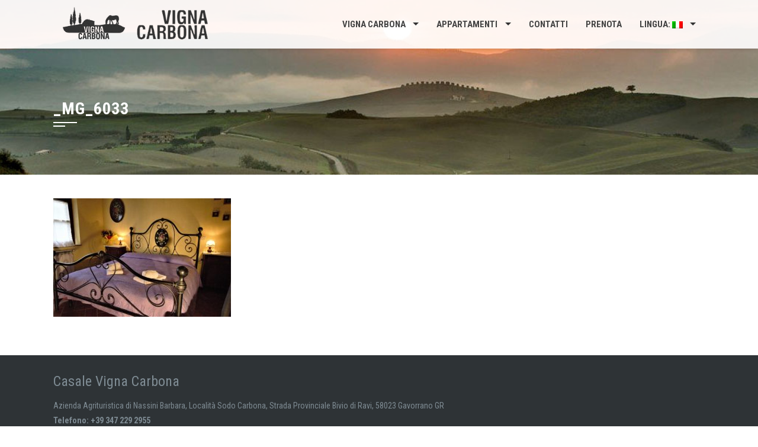

--- FILE ---
content_type: text/css
request_url: https://www.vignacarbona.com/wp-content/themes/square/style.css?ver=5.2.23
body_size: 10196
content:
/*
Theme Name: Square
Theme URI: https://hashthemes.com/wordpress-theme/square/
Author: HashThemes
Author URI: https://hashthemes.com
Description: Square is a flexible responsive multipurpose theme compatible with all browsers and devices, fully mobile friendly, loaded with lots of features. It is a minimal theme based on WordPress Customizer that allows you to customize with live preview. The theme can be used for business, corporate, digital agency, personal, portfolio, photography, parallax, blogs and magazines. Square is eCommerce (WooCommerce) Compatible, Polylang Compatible, WPML, RTL, Retina Ready, SEO Friendly and Support bbPress and BuddyPress. More over it is a complete theme. For demo https://demo.hashthemes.com/square
Version: 1.5.6
License: GNU General Public License v2 or later
License URI: http://www.gnu.org/licenses/gpl-2.0.html
Text Domain: square
Tags: one-column, two-columns, left-sidebar, right-sidebar, custom-background, custom-colors, custom-header, custom-menu, featured-images, footer-widgets, full-width-template, theme-options, threaded-comments, translation-ready, e-commerce, photography, portfolio, rtl-language-support

This theme, like WordPress, is licensed under the GPL.
*/

/*--------------------------------------------------------------
# Normalize
--------------------------------------------------------------*/
html {
	font-family: sans-serif;
	-webkit-text-size-adjust: 100%;
	-ms-text-size-adjust:     100%;
}

body {
	margin: 0;
}

article,
aside,
details,
figcaption,
figure,
footer,
header,
main,
menu,
nav,
section,
summary {
	display: block;
	margin: 0;
}

audio,
canvas,
progress,
video {
	display: inline-block;
	vertical-align: baseline;
}

audio:not([controls]) {
	display: none;
	height: 0;
}

[hidden],
template {
	display: none;
}

a {
	background-color: transparent;
}

a:active,
a:hover {
	outline: 0;
}

abbr[title] {
	border-bottom: 1px dotted;
}

b,
strong {
	font-weight: bold;
}

dfn {
	font-style: italic;
}

mark {
	background: #ff0;
	color: #000;
}

small {
	font-size: 80%;
}

sub,
sup {
	font-size: 75%;
	line-height: 0;
	position: relative;
	vertical-align: baseline;
}

sup {
	top: -0.5em;
}

sub {
	bottom: -0.25em;
}

img {
	border: 0;
}

svg:not(:root) {
	overflow: hidden;
}

figure {
	margin: 0;
}

hr {
	box-sizing: content-box;
	height: 0;
}

pre {
	overflow: auto;
}

code,
kbd,
pre,
samp {
	font-family: monospace, monospace;
	font-size: 1em;
}

button,
input,
optgroup,
select,
textarea {
	color: inherit;
	font: inherit;
	margin: 0;
}

button {
	overflow: visible;
}

button,
select {
	text-transform: none;
}

button,
html input[type="button"],
input[type="reset"],
input[type="submit"] {
	-webkit-appearance: button;
	cursor: pointer;
}

button[disabled],
html input[disabled] {
	cursor: default;
}

button::-moz-focus-inner,
input::-moz-focus-inner {
	border: 0;
	padding: 0;
}

input {
	line-height: normal;
}

input[type="checkbox"],
input[type="radio"] {
	box-sizing: border-box;
	padding: 0;
}

input[type="number"]::-webkit-inner-spin-button,
input[type="number"]::-webkit-outer-spin-button {
	height: auto;
}

input[type="search"]::-webkit-search-cancel-button,
input[type="search"]::-webkit-search-decoration {
	-webkit-appearance: none;
}

fieldset {
	border: 1px solid #CCC;
	margin: 0 0 20px;
	padding: 15px;
}

legend {
	border: 0;
	padding: 0;
}

textarea {
	overflow: auto;
}

optgroup {
	font-weight: bold;
}

table {
	border-collapse: collapse;
	border-spacing: 0;
}

td,
th {
	padding: 0;
}

/*--------------------------------------------------------------
# Typography
--------------------------------------------------------------*/
body,
button,
input,
select,
textarea {
	color: #404040;
	font-family: 'Open Sans', sans-serif;
	font-size: 14px;
	line-height: 1.8;
}

h1,
h2,
h3,
h4,
h5,
h6 {
	font-weight: 400;
	line-height: 1.2;
	font-family: 'Roboto Condensed', sans-serif;
	margin: 0;
}

h1{
	font-size: 28px;
	margin-bottom: 15px;
}

h2{
	font-size: 26px;
	margin-bottom: 15px;
}

h3{
	font-size: 24px;
	margin-bottom: 15px;
}

h4{
	font-size: 22px;
	margin-bottom: 10px;
}

h5{
	font-size: 20px;
	margin-bottom: 10px;
}

h6{
	font-size: 18px;
	margin-bottom: 10px;
}
p {
	margin:0 0 15px;
}

dfn,
cite,
em,
i {
	font-style: italic;
}

blockquote {
	margin: 0 15px;
}

address {
	margin: 0 0 15px;
}

pre {
	background: #eee;
	font-family: "Courier 10 Pitch", Courier, monospace;
	font-size: 15px;
	font-size: 0.9375rem;
	line-height: 1.6;
	margin-bottom: 1.6em;
	max-width: 100%;
	overflow: auto;
	padding: 1.6em;
}

code,
kbd,
tt,
var {
	font-family: Monaco, Consolas, "Andale Mono", "DejaVu Sans Mono", monospace;
	font-size: 15px;
	font-size: 0.9375rem;
}

abbr,
acronym {
	border-bottom: 1px dotted #666;
	cursor: help;
}

mark,
ins {
	background: #fff9c0;
	text-decoration: none;
}

big {
	font-size: 125%;
}

/*--------------------------------------------------------------
# Elements
--------------------------------------------------------------*/
html {
	box-sizing: border-box;
}

*,
*:before,
*:after { /* Inherit box-sizing to make it easier to change the property for components that leverage other behavior; see http://css-tricks.com/inheriting-box-sizing-probably-slightly-better-best-practice/ */
	box-sizing: inherit;
}

body {
	background: #fff; /* Fallback for when there is no custom background color defined. */
}

blockquote:before,
blockquote:after,
q:before,
q:after {
	content: "";
}

blockquote,
q {
	quotes: "" "";
}

hr {
	background-color: #ccc;
	border: 0;
	height: 1px;
	margin-bottom: 15px;
}

ul,
ol {
	margin: 0 0 15px 20px;
	padding: 0;
}

ul {
	list-style: disc;
}

ol {
	list-style: decimal;
}

li > ul,
li > ol {
	margin-bottom: 0;
	margin-left: 15px;
}

dt {
	font-weight: bold;
}

dd {
	margin: 0 15px 15px;
}

img {
	height: auto; /* Make sure images are scaled correctly. */
	max-width: 100%; /* Adhere to container width. */
	vertical-align: middle;
}

table {
	margin: 0 0 15px;
	width: 100%;
}

/*--------------------------------------------------------------
# Forms
--------------------------------------------------------------*/
button,
input[type="button"],
input[type="reset"],
input[type="submit"] {
	background: #5bc2ce;
	padding: 0 30px;
	color: #FFF;
	border: 0;
	line-height: 46px;
	height: 46px;
}

button:hover,
input[type="button"]:hover,
input[type="reset"]:hover,
input[type="submit"]:hover {
}

button:focus,
input[type="button"]:focus,
input[type="reset"]:focus,
input[type="submit"]:focus,
button:active,
input[type="button"]:active,
input[type="reset"]:active,
input[type="submit"]:active {
	outline: 0;
}

input[type="text"],
input[type="email"],
input[type="url"],
input[type="password"],
input[type="search"],
input[type="number"],
input[type="tel"],
input[type="range"],
input[type="date"],
input[type="month"],
input[type="week"],
input[type="time"],
input[type="datetime"],
input[type="datetime-local"],
input[type="color"],
textarea{
	color: #404040;
	border: 1px solid #DDD;
	transition:all 0.3s ease-in-out;
	-moz-transition:all 0.3s ease-in-out;
	-webkit-transition:all 0.3s ease-in-out;
	height: 46px;
	width: 100%;
}

select {
	border: 1px solid #DDD;
	padding: 8px 40px 8px 8px;
	height: 36px;
	background-color: transparent;
	line-height: 100%;
	outline: 0;
	background-image: url("images/arrow.png");
	background-position: right center;
	background-repeat: no-repeat;
	position: relative;
	cursor: pointer;
	-webkit-appearance: none;
	-moz-appearance: none;
}

input[type="text"]:focus,
input[type="email"]:focus,
input[type="url"]:focus,
input[type="password"]:focus,
input[type="search"]:focus,
input[type="number"]:focus,
input[type="tel"]:focus,
input[type="range"]:focus,
input[type="date"]:focus,
input[type="month"]:focus,
input[type="week"]:focus,
input[type="time"]:focus,
input[type="datetime"]:focus,
input[type="datetime-local"]:focus,
input[type="color"]:focus,
textarea:focus,
select:focus {
	outline: 0;
	border: 1px solid #CCC;
}

input[type="text"],
input[type="email"],
input[type="url"],
input[type="password"],
input[type="search"],
input[type="number"],
input[type="tel"],
input[type="range"],
input[type="date"],
input[type="month"],
input[type="week"],
input[type="time"],
input[type="datetime"],
input[type="datetime-local"],
input[type="color"] {
	padding: 8px;
}

textarea {
	padding: 8px;
	width: 100%;
	min-height: 100px;
}

input[type="search"] {
	width: auto;
}

/*--------------------------------------------------------------
## Links
--------------------------------------------------------------*/
a {
	color: #222;
	text-decoration: none;
}

a:visited {

}

a:hover,
a:focus,
a:active {
	color: #5bc2ce;
}

a:focus {
	outline: 0;
}

a:hover,
a:active {
	outline: 0;
}

.single-entry-content a{
	color: #5bc2ce;
	transition: all 0.3s ease;
	-moz-transition: all 0.3s ease;
	-webkit-transition: all 0.3s ease;
}

.single-entry-content a:hover{
	text-decoration: underline;
}

/*--------------------------------------------------------------
# Accessibility
--------------------------------------------------------------*/
/* Text meant only for screen readers. */
.screen-reader-text {
	clip: rect(1px, 1px, 1px, 1px);
	position: absolute !important;
	height: 1px;
	width: 1px;
	overflow: hidden;
}

.screen-reader-text:focus {
	background-color: #f1f1f1;
	border-radius: 3px;
	box-shadow: 0 0 2px 2px rgba(0, 0, 0, 0.6);
	clip: auto !important;
	color: #21759b;
	display: block;
	font-size: 14px;
	font-size: 0.875rem;
	font-weight: bold;
	height: auto;
	left: 5px;
	line-height: normal;
	padding: 15px 23px 14px;
	text-decoration: none;
	top: 5px;
	width: auto;
	z-index: 100000; /* Above WP toolbar. */
}

/*--------------------------------------------------------------
# Alignments
--------------------------------------------------------------*/
.alignleft {
	display: inline;
	float: left;
	margin-right: 1.5em;
}

.alignright {
	display: inline;
	float: right;
	margin-left: 1.5em;
}

.aligncenter {
	clear: both;
	display: block;
	margin-left: auto;
	margin-right: auto;
}

/*--------------------------------------------------------------
# Clearings
--------------------------------------------------------------*/
.sq-clearfix:before,
.sq-clearfix:after,
.entry-content:before,
.entry-content:after,
.comment-content:before,
.comment-content:after,
.site-header:before,
.site-header:after,
.site-content:before,
.site-content:after,
.site-footer:before,
.site-footer:after,
.nav-links:before,
.nav-links:after {
	content: "";
	display: table;
}

.sq-clearfix:after,
.entry-content:after,
.comment-content:after,
.site-header:after,
.site-content:after,
.site-footer:after,
.nav-links:after {
	clear: both;
}

/*--------------------------------------------------------------
# Widgets
--------------------------------------------------------------*/
.widget {
	margin: 0 0 30px;
}

.widget ul{
	list-style: none;
	margin: 0;
	padding: 0;
}

.widget ul ul{
	margin-left: 10px;
}

.widget a{
	text-decoration: none;
	color: #444;
}

#sq-colophon .widget:last-child{
	margin: 0;
}

/* Make sure select elements fit in widgets. */
.widget select {
	max-width: 100%;
}

/* Search widget. */
.widget_search .search-submit {
	display: none;
}

/* Contact Info Widget */
.sq-contact-info ul li{
	padding-left: 30px;
}

.sq-contact-info ul li .fa{
	margin-left: -30px;
	float: left;
	margin-top: 6px;
}

.sq-contact-info p{
	margin: 0;
}

/* Personal Info Widget */
.sq-personal-info .sq-pi-image{
	margin-bottom: 20px;
	text-align: center;
}

.sq-personal-info .sq-pi-image img{
	border-radius: 50%;
	max-width: 150px;
}

.sq-personal-info .sq-pi-name{
	margin-bottom: 15px;
	font-size: 1.4em;
	text-align: center;
}

.sq-personal-info .sq-pi-intro{
	text-align: center;
}

/* Latest Post */
.sq-latest-posts li{
	padding: 12px 0 !important;
	font-size: 14px;
	line-height: 1.5;
}

.sq-latest-posts .sq-lp-title{
	margin-bottom: 0;
}

.sq-lp-image {
    float: left;
    width: 30%
}

.sq-lp-image+.sq-lp-content {
    width: 70%;
    float: right;
    padding-left: 20px
}

.sq-lp-title a {
    color: inherit
}

.sq-lp-excerpt {
    margin-top: 10px
}

/*--------------------------------------------------------------
## Posts and pages
--------------------------------------------------------------*/
.sticky {
	display: block;
}

.sq-hentry {
	margin: 0 0 50px;
}

.byline,
.updated:not(.published) {
	display: none;
}

.single .byline,
.group-blog .byline {
	display: inline;
}

.single-entry-content{
	font-size: 16px;
	line-height: 1.8;
}

.page-links {
	clear: both;
	margin: 0 0 15px;
}

#primary{
	width: 69%;
	float: left;
}

#secondary{
	width: 28%;
	float: right;
}

.sq_no_sidebar #primary{
	width: auto;
	float: none;
}

.sq_no_sidebar_condensed #primary{
	width: 76%;
	float: none;
	margin: 0 auto;
}

.sq_left_sidebar #primary{
	float: right;
}

.sq_left_sidebar #secondary{
	float: left;
}

.entry-figure{
	background: #F6F6F6;
	text-align: center;
	margin-bottom: 15px;
	min-height: 100px;
}

.sq-post-wrapper{
	width: 90%;
	margin: -100px auto 0;
	background: #FFF;
	position: relative;
	padding: 20px;
}

.entry-header{
	text-align: center;
	margin-bottom: 15px;
}

.entry-header .entry-title{
	font-weight: 500;
	letter-spacing: 1px;
	margin-bottom: 10px;
}

.entry-header .entry-title a{
	text-decoration: none;
	color: #444;
}

.entry-meta,
.entry-footer{
	font-size: 13px;
	color: #666;
	font-style: italic;
}

.entry-footer{
	margin-top: 25px;
	text-align: center;
}

.single-entry-content + .entry-footer{
	text-align: left;
}

.entry-meta span,
.entry-footer span{
	margin-right: 10px;
}

.entry-meta span .fa,
.entry-footer span .fa{
	margin-right: 5px;
}

.entry-meta a,
.entry-footer a{
	text-decoration: none;
}

.single .entry-meta{
	margin-bottom: 20px;
}

.entry-readmore{
	margin-top: 25px;
	text-align: right;
}

.entry-readmore a .fa{
	margin-left: 10px;
}

.square-share-buttons{
	text-align: center;
	margin-top: 25px;
}

.square-share-buttons a{
	display: inline-block;
	height: 36px;
	width: 36px;
	text-align: center;
	line-height: 36px;
	border-radius: 50%;
	margin: 0 3px;
	border: 1px solid #666;
	font-size: 16px;
	font-family: Arial;
	color: #666;
}

.square-share-buttons a:hover{
	background: #5bc2ce;
	color: #FFF;
	border: 1px solid #5bc2ce;
}

/*--------------------------------------------------------------
## Asides
--------------------------------------------------------------*/

.widget-area .widget-title{
	font-weight: 400;
	position: relative;
	margin-bottom: 25px;
	letter-spacing: 1px;
	text-transform: uppercase;
	font-size: 20px;
}

.widget-area .widget-title:before{
	content: "";
	position: absolute;
	left: 0;
	top: 100%;
	margin-top: 8px;
	height: 1px;
	width: 40px;
	background: #5bc2ce;
}

.widget-area .widget-title:after{
	content: "";
	position: absolute;
	left: 0;
	top: 100%;
	margin-top: 12px;
	height: 1px;
	width: 20px;
	background: #5bc2ce;
}

.widget-area ul{
	list-style: none;
	padding: 0;
	margin: 0;
}

.widget-area ul ul{
	border-top: 1px solid #F6F6F6;
	margin-top: 5px;
}

.widget-area ul ul li{
	padding-left: 10px;
}

.widget-area ul ul li:last-child{
	border-bottom: 0;
	padding-bottom: 0;
}

.widget-area li{
	padding: 6px 0;
	border-bottom: 1px solid #F6F6F6;
}

.widget-area a{
	text-decoration: none;
	color: #404040;
}

.widget-area a:hover{
	color: #5bc2ce;
}

.widget-area .widget{
	margin-bottom: 50px;
}

/*--------------------------------------------------------------
## Comments
--------------------------------------------------------------*/
.comment-content a {
	word-wrap: break-word;
}

.bypostauthor {
	display: block;
}

.author-email-url{
	margin-left: -2%;
}

.comment-form-author,
.comment-form-email,
.comment-form-url{
	float: left;
	margin-left: 2%;
	width: 31.33333%;
}

.author-email-url input{
	width: 100%;
}

.comment-form .form-submit{
	margin-bottom: 0
}

#comments{
	border: 1px solid #EEE;
	padding: 30px;
	margin-bottom: 25px;
}

h3#reply-title,
h3.comments-title{
	position: relative;
	padding-bottom: 10px;
	font-size: 18px;
	text-transform: uppercase;
	font-weight: 400;
	margin-bottom: 15px;
}

h3#reply-title:after,
h3.comments-title:after{
    content: "";
    position: absolute;
    left: 0;
    top: 100%;
    width: 30px;
    background: #5bc2ce;
    height: 2px;
}

.logged-in-as,
.comment-notes{
	font-size: 13px;
}

#comments ul{
	list-style: none;
	margin: 0;
	padding: 0;
}

#comments li.comment{
	margin: 0 0 20px;
}

#comments li.comment .children{
	display: block;
    margin: 20px 0 0 30px;
    padding: 0px;
    list-style: none;
}

article.comment-body {
    background: #fff;
    margin: 0px;
    padding: 15px;
    position: relative;
    border: 1px solid #EEE;
}

.comment-list a{
	color: #404040;
}

.comment-list a:hover{
	color: #5bc2ce !important;
}

.comment-list .comment-respond{
	margin-top: 20px;
	border: 1px solid #EEE;
	padding: 20px;
}

.comment-list .vcard img {
	border-radius: 50%;
	margin-right: 10px;
}

.comment-list .vcard .fn{
	font-weight: normal;
	font-size: 16px;
	font-family: 'Roboto Condensed', sans-serif;
}

.comment-list .edit-link{
	position: absolute;
	right: 0;
	top: 0;
}

.comment-list .edit-link a{
	font-size: 13px;
	display: inline-block;
	padding: 10px;
}

.comment-list .comment-meta {
	margin-bottom: 15px;
} 

.comment-list .comment-metadata {
	border-top: 1px solid #EEE;
	padding-top: 10px;
	font-size: 13px;
	font-family: 'Roboto Condensed', sans-serif;
}

.comment-list .comment-metadata a {
	float: left;
}

.comment-list .comment-metadata .reply {
	float: right;
}

#cancel-comment-reply-link {
	float: right;
}

.comment-navigation .nav-previous a,
.comment-navigation .nav-next a{
	background: #5bc2ce;
	color: #FFF;
	display: inline-block;
	padding: 0 10px;
	font-size: 12px;
	line-height: 22px;
	position: relative;
}

.comment-navigation .nav-next a{
	margin-right: 13px;
}

.comment-navigation .nav-next a:after{
	content: "";
	position: absolute;
	border-left: 11px solid #5bc2ce;
	border-top: 11px solid transparent;
	border-bottom: 11px solid transparent;
	top: 0;
	right: -11px;
}

.comment-navigation .nav-previous a{
	margin-left: 11px;
}

.comment-navigation .nav-previous a:after{
	content: "";
	position: absolute;
	border-right: 11px solid #5bc2ce;
	border-top: 11px solid transparent;
	border-bottom: 11px solid transparent;
	top: 0;
	left: -11px;
}

/*--------------------------------------------------------------
# Media
--------------------------------------------------------------*/
.page-content .wp-smiley,
.entry-content .wp-smiley,
.comment-content .wp-smiley {
	border: none;
	margin-bottom: 0;
	margin-top: 0;
	padding: 0;
}

/* Make sure embeds and iframes fit their containers. */
embed,
iframe,
object {
	max-width: 100%;
}

/*--------------------------------------------------------------
## Captions
--------------------------------------------------------------*/
.wp-caption {
	margin-bottom: 15px;
	max-width: 100%;
}

.wp-caption img[class*="wp-image-"] {
	display: block;
	margin-left: auto;
	margin-right: auto;
}

.wp-caption .wp-caption-text {
	margin: 0.8075em 0;
}

.wp-caption-text {
	text-align: center;
}

/*--------------------------------------------------------------
## Galleries
--------------------------------------------------------------*/
.gallery {
	margin-bottom: 15px;
}

.gallery-item {
	display: inline-block;
	text-align: center;
	vertical-align: top;
	width: 100%;
}

.gallery-columns-2 .gallery-item {
	max-width: 50%;
}

.gallery-columns-3 .gallery-item {
	max-width: 33.33%;
}

.gallery-columns-4 .gallery-item {
	max-width: 25%;
}

.gallery-columns-5 .gallery-item {
	max-width: 20%;
}

.gallery-columns-6 .gallery-item {
	max-width: 16.66%;
}

.gallery-columns-7 .gallery-item {
	max-width: 14.28%;
}

.gallery-columns-8 .gallery-item {
	max-width: 12.5%;
}

.gallery-columns-9 .gallery-item {
	max-width: 11.11%;
}

.gallery-caption {
	display: block;
}

/*--------------------------------------------------------------
## General
--------------------------------------------------------------*/
.sq-container{
	width: 1100px;
	margin: 0 auto;
}

#sq-page{
	
}

.sq-site-content{
	position: relative;
	z-index: 99;
}

.sq-section-title{
	text-transform: uppercase;
	font-weight: 600;
	position: relative;
	margin-bottom: 36px;
}

.sq-section-title:after{
	content: "";
	position: absolute;
	height: 2px;
	width: 25px;
	background: #5bc2ce;
	top: 100%;
	left: 0;
	margin-top:10px;
}

/*--------------------------------------------------------------
## Header
--------------------------------------------------------------*/
#sq-masthead{
	background: rgba(30, 36, 42, 0.4); 
	position: fixed;
	left: 0;
	right: 0;
	z-index: 999;
	font-family: "Roboto Condensed", sans-serif;
	height: 82px;
	transition: all 0.6s ease-in-out;
	-moz-transition: all 0.6s ease;
	-webkit-transition: all 0.6s ease;
	box-shadow: 0 0px 8px rgba(0,0,0,0.2);
}

#sq-masthead.disable-sticky{
	position: absolute;
}

#sq-masthead.sq-white{
	background: rgba(255, 255, 255, 0.9); 
}

#sq-masthead.sq-scrolled{
	background: rgba(30, 36, 42, 0.8); 
}

#sq-masthead.sq-white.sq-scrolled{
	background: rgba(255, 255, 255, 1);  
}

#sq-site-branding{
	float: left;
	width: 30%;
	padding: 10px 0;
}

#sq-site-branding img{
	max-height: 62px;
}

.sq-main-header{
	background-color: #CCC;
	background-repeat: no-repeat;
	background-position: top center; 
	padding: 167px 0 95px;
	margin-bottom: 40px;
	background-size: cover;
}

.sq-main-title{
	margin: 0;
	font-family: 'Roboto Condensed', sans-serif;
	letter-spacing: 1px;
	font-weight: 600;
	text-transform: uppercase;
	color: #FFF;
	position: relative;
}

.sq-main-title:after{
	content: "";
	position: absolute;
	left: 0;
	top: 100%;
	margin-top: 6px;
	width: 40px;
	height: 2px;
	background: #FFF;
}

.sq-main-title:before{
	content: "";
	position: absolute;
	left: 0;
	top: 100%;
	margin-top: 12px;
	width: 20px;
	height: 2px;
	background: #FFF;
}

.sq-site-title{
	font-family: 'Roboto Condensed', sans-serif;
	font-weight: bold;
	margin: 8px 0 5px;
	letter-spacing: 1px;
	text-transform: uppercase;
	font-size: 28px;
	line-height: 1;
}

.sq-site-title a{
	text-decoration: none;
	color: #FFF;
}

.sq-white .sq-site-title a{
	color: #555;
}

.sq-site-description{
	color: #EEE;
	margin: 0;
	font-size: 13px;
	font-style: italic;
	line-height: 1;
}

.sq-white .sq-site-description{
	color: #555;
}

.taxonomy-description{
	color: #FFF;
	margin-top: 30px;
}

.taxonomy-description p:last-child{
	margin-bottom: 0;
}
/*--------------------------------------------------------------
## Menus
--------------------------------------------------------------*/
#sq-site-navigation{
	float: right;
	width: 70%;
}

.sq-main-navigation .sq-menu{
	float: right;
}

.sq-main-navigation ul {
	list-style: none;
	margin: 0;
	padding-left: 0;
}

.sq-main-navigation li {
	float: left;
	position: relative;
	line-height: 82px;
}

.sq-main-navigation a {
	display: block;
	text-decoration: none;
	color: #FFF;
	padding: 0 15px;
	text-transform: uppercase;
	font-size: 15px;
	font-weight: 600;
	position: relative;
}

.sq-main-navigation a:hover{
	color: #FFF;
}

.sq-white .sq-main-navigation a{
	color: #444
}

.sq-white .sq-main-navigation a:hover{
	color: #444
}

.sq-main-navigation ul ul {
	display: none;
	position: absolute;
	left: 0;
	top: 100% ;
	background: #F6F6F6;
	min-width: 200px;
	box-shadow: 0 2px 6px rgba(0,0,0,0.2);
	z-index: 9999;
}

.sq-main-navigation ul ul ul {
	left: 100%;
	top: 0;
}

.sq-main-navigation ul ul a {
	text-transform: none;
	font-weight: 400;
	color: #444;
	padding: 8px 20px;
	font-size: 14px;
	line-height: 1.5;
}

.sq-main-navigation ul ul li {
	float: none;
	border-bottom: 1px solid #F0F0F0;
}

.sq-main-navigation ul ul li:last-child{
	border-bottom: 0;
}

.sq-main-navigation li:hover > a{

}

.sq-main-navigation ul li:hover > ul {
	display: block;
}

.sq-main-navigation .current_page_item > a,
.sq-main-navigation .current-menu-item > a,
.sq-main-navigation .current_page_ancestor > a {

}

.sq-menu > ul > li:hover > a:before,
.sq-menu > ul > li.current_page_item > a:before,
.sq-menu > ul > li.current-menu-item > a:before{
    position: absolute;
    top: 24px;
    content: '';
    width: 15px;
    height: 2px;
    display: block;
    background: #ffffff;
}

.sq-white .sq-menu > ul > li:hover > a:before,
.sq-white .sq-menu > ul > li.current_page_item > a:before,
.sq-white .sq-menu > ul > li.current-menu-item > a:before{
	background: #444;
}

.sq-main-navigation ul ul li:hover > a{
	background: #5bc2ce;
	color: #FFF !important;
}

.site-main .comment-navigation,
.site-main .posts-navigation,
.site-main .post-navigation {
	margin: 0 0 15px;
	overflow: hidden;
}

.comment-navigation .nav-previous,
.posts-navigation .nav-previous,
.post-navigation .nav-previous {
	float: left;
	width: 50%;
}

.comment-navigation .nav-next,
.posts-navigation .nav-next,
.post-navigation .nav-next {
	float: right;
	text-align: right;
	width: 50%;
}

/*--------------------------------------------------------------
## Home Slider
--------------------------------------------------------------*/
#sq-home-slider-section{
	position: relative;
}

.sq-slide{
	position: relative;
}

.sq-slide .sq-container{
	position: absolute;
	top: 50%;
	left: 50%;
	transform: translate(-50%, -50%);
}

.sq-slide-caption{
	width: 650px;
	background: rgba(0,0,0,0.2);
	padding: 40px;
    border-left: 3px solid #5BC2CE;
    border-right: 3px solid #5BC2CE;
    margin: 0 auto;
}

.sq-slide-cap-title{
	text-align: center;
	font-size: 42px;
	color: #FFF;
	font-weight: 700;
	margin-bottom: 10px;
	line-height: 1.2;
	font-family: 'Roboto Condensed', sans-serif;
	letter-spacing: 1px;
	text-transform: uppercase;
}

.sq-slide-cap-desc{
	text-align: center;
	font-size: 22px;
	color: #F6F6F6;
	font-weight: 500;
	font-family: 'Roboto Condensed', sans-serif;
	font-weight: 300;
	padding: 0 5%;
}

#sq-home-slider-section .bx-wrapper .bx-controls-direction a{
	margin-top: 0;
	background: #5bc2ce;
	top: auto;
	bottom: 25px;
	height: 40px;
	width: 40px;
	text-indent: 0;
}

#sq-home-slider-section .bx-wrapper .bx-controls-direction a:hover{
	background: #4EA3AD
}

#sq-home-slider-section .bx-wrapper .bx-controls-direction a .fa{
	font-size: 24px;
	line-height: 40px;
	width: 40px;
	text-align: center;
	color: #FFF;
}

#sq-home-slider-section .bx-wrapper .bx-prev{
	left: 50%;
	margin-left: -42px;
}

#sq-home-slider-section .bx-wrapper .bx-next{
	right: 50%;
	margin-right: -42px;
}

.sq-banner-shadow{
	position: absolute;
	top:100%;
	left: 0;
	right:0;
}

#sq-home-slider-section img{
	margin: 0 auto;
	display: block;
	width: 100%;
}

/*--------------------------------------------------------------
## Featured Post
--------------------------------------------------------------*/
#sq-featured-post-section{
	margin-bottom: 80px;
}
.sq-featured-post-wrap{
	display: table;
	width: 100%;
	table-layout: fixed;
	background: #f7f8f9;
}
.sq-featured-post{
	display: table-cell;
	width: 100%;
	padding:60px 40px;
	background: url('images/featured-bg.png') repeat-y right top;
	position: relative;
}
.sq-featured-post .sq-featured-icon{
	font-size: 38px;
	margin-bottom: 10px;
}
.sq-featured-post h4{
	position: relative;
	margin-bottom: 30px;
}
.sq-featured-post h4:after{
	content: "";
	position: absolute;
	height: 2px;
	width: 25px;
	background: #5bc2ce;
	top: 100%;
	left: 0;
	margin-top:10px;
}

.sq-featured-readmore{
	position: absolute;
	right: 5px;
	bottom: 5px;
	height: 40px;
	width: 40px;
	line-height: 40px;
	text-align: center;
	font-size: 26px;
	color: #333;
	opacity: 0;
	transition: all 0.3s ease-in-out;
	-moz-transition: all 0.3s ease-in-out;
	-webkit-transition: all 0.3s ease-in-out;
}
.sq-featured-post:hover .sq-featured-readmore{
	opacity: 1;	
}
.sq-featured-post .sq-featured-readmore:hover{
	color: #5bc2ce;
}
/*--------------------------------------------------------------
## About Us
--------------------------------------------------------------*/
#sq-about-us-section{
	margin-bottom: 80px;
}
.sq-about-sec{
	width: 60%;
	float: left;
}

.sq-about-sec.sq-about-fullwidth{
	width: auto;
	float: none;
}

.sq-image-stack{
	width: 35%;
	float: right;
}

.sq-elasticstack {
	position: relative;
	padding: 0;
	width: 100%;
	height: 420px;
	list-style: none;
	-webkit-perspective: 1000px;
	-webkit-perspective-origin: 50%-50%;
	perspective: 1000px;
	perspective-origin: 50% -50%;
	margin: 30px auto 0;
	float: right;
}

.no-js .sq-elasticstack {
	max-width: 1090px;
	width: 100%;
	height: auto;
	text-align: center;
}

.sq-elasticstack li {
	position: absolute;
	z-index: 1;
	opacity: 0;
	cursor: pointer;
	-webkit-transform: translate3d(0,0,-180px);
	transform: translate3d(0,0,-180px);
	-webkit-transform-style: preserve-3d;
	transform-style: preserve-3d;
}

.no-js .sq-elasticstack li {
	position: relative;
	display: inline-block;
	opacity: 1;
	margin: 10px;
	cursor: default;
	-webkit-transform: translate3d(0,0,0);
	transform: translate3d(0,0,0);
}

.sq-elasticstack li img {
	display: block;
}

.sq-elasticstack li.animate {
	-webkit-transition: all 0.3s ease-out;
	transition: all 0.3s ease-out;
}

.sq-elasticstack li.move-back {
	-webkit-transition-timing-function: cubic-bezier(0.175, 0.885, 0.470, 1); /* older webkit */
	-webkit-transition-timing-function: cubic-bezier(0.175, 0.885, 0.470, 1.515);
	transition-timing-function: cubic-bezier(0.175, 0.885, 0.470, 1.515);
}
/*--------------------------------------------------------------
## Tab
--------------------------------------------------------------*/
#sq-tab-section{
	background: #F6F6F6;
	padding: 80px 0;
}

.sq-tab{
	padding: 0;
	margin: 0;
	width: 25%;
	float: left;
	padding-right: 30px;
	border-right: 1px solid #EEE;
	list-style: none;
}

.sq-tab li{
	font-size: 20px;
	font-family: 'Roboto Condensed', sans-serif;
	text-transform: uppercase;
	padding-left: 40px;
	line-height: 1.2;
	position: relative;
}

.sq-tab li.sq-active:after{
	content: "";
	position: absolute;
	right:0;
	height: 100%;
	width: 5px;
	background: #5bc2ce;
	top: 0;
	margin-right: -33px;
}

.sq-tab li a{
	text-decoration: none;
	color: #444;
	display: block;
	padding: 15px 0;
}

.sq-tab li .fa{
	float: left;
	margin-left: -40px;
	line-height: 1.2;
}

.sq-tab li.sq-active .fa{
	color: #5bc2ce;
}

.sq-tab-content{
	width: 75%;
	float: right;
	padding-left: 80px;
	overflow: hidden;
}

.sq-tab-pane{
	display: none;
}

/*--------------------------------------------------------------
## Footer
--------------------------------------------------------------*/
#sq-colophon{
	font-family: "Roboto Condensed", sans-serif;
	font-size: 14px;
	color: #7e8b93;
	background: #2e3336;
}

.sq-site-footer ul{
	list-style: none;
	padding: 0;
	margin: 0;
}

.sq-site-footer ul li{
	margin-bottom: 10px;
}

.sq-site-footer ul ul{
	margin-left: 10px;
}

.sq-site-footer a{
	color: #7e8b93;
	text-decoration: none;
}

#sq-colophon h5.widget-title{
	letter-spacing: 1px;
	text-transform: uppercase;
	color: #d5dfe5;
	font-weight: 600;
	position: relative;
	margin-bottom: 30px;
}

#sq-colophon h5.widget-title:after{
    content: "";
    position: absolute;
    height: 2px;
    width: 25px;
    background: #5bc2ce;
    top: 100%;
    left: 0;
    margin-top: 10px;
}

#sq-top-footer{
	padding: 50px 0 0;
}

#sq-top-footer .sq-container{
	border-bottom:1px solid #393f42;
	padding-bottom: 30px;
}

.sq-top-footer{
	margin-left: -3%;
}

.sq-footer{
	float: left;
	width: 22%;
	margin-left: 3%;
}

#sq-middle-footer .sq-container{
	border-bottom:1px solid #393f42;
	padding-top: 30px;
	padding-bottom: 30px;
}

#sq-middle-footer .widget,
#sq-middle-footer p:last-child{
	margin-bottom: 0;
}

#sq-bottom-footer{
	padding: 25px 0;
	line-height: 1.2;
}

.sq-site-info{
	float: left;
}

#sq-bottom-footer .sq-site-info a{
	text-decoration: underline;
}

.sq-site-social{
	float: right;
}

.sq-site-social a{
	padding:0 4px;
	font-size: 16px;
	font-family: Arial;
	transition: all 0.3s ease-in-out;
	-moz-transition: all 0.3s ease-in-out;
	-webkit-transition: all 0.3s ease-in-out;
}

.sq-site-social a:hover{
	color: #F6F6F6;
}

/*--------------------------------------------------------------
## Logo Section
--------------------------------------------------------------*/
#sq-logo-section{
	padding: 80px 0;
}

#sq-logo-section .owl-carousel .owl-item{
	padding: 0 20px;
}

.sq-toggle-nav{
	display: none;
	position: absolute;
	top: 20px;
	right: 20px;
	height: 40px;
	width: 40px;
	cursor: pointer;
}

.sq-toggle-nav span{
	position: relative;
	display: block;
	width: 40px;
	height: 3px;
	background: #FFF;
	margin-top: 19px;
	border-radius: 3px;
}

.sq-toggle-nav span:after,
.sq-toggle-nav span:before{
	content: "";
	position: absolute;
	left: 0;
	height: 3px;
	width: 100%;
	background: #FFF;
	border-radius: 3px;
}

.sq-toggle-nav span:after{
	top: -12px;
}

.sq-toggle-nav span:before{
	bottom: -12px;
}

.sq-white .sq-toggle-nav span,
.sq-white .sq-toggle-nav span:after,
.sq-white .sq-toggle-nav span:before{
	background: #333;
}

/*--------------------------------------------------------------
## Superfish Menu
--------------------------------------------------------------*/
.sf-arrows .sf-with-ul {
	padding-right: 2.5em;
}

.sf-arrows .sf-with-ul:after {
	content: '';
	position: absolute;
	top: 50%;
	right: 1em;
	margin-top: -3px;
	height: 0;
	width: 0;
	border: 5px solid transparent;
	border-top-color: #FFF; 
}

.sq-white .sf-arrows .sf-with-ul:after{
	border-top-color: #333; 
}

.sf-arrows ul .sf-with-ul:after {
	margin-top: -5px;
	margin-right: -3px;
	border-top-color: transparent !important;
	border-left-color: #333; 
}

.sf-arrows ul li:hover > .sf-with-ul:after {
	border-left-color: white;
}

/*--------------------------------------------------------------
## Pagination CSS
--------------------------------------------------------------*/
.pagination{
	text-align: center;
	margin-bottom: 50px;
	font-family: 'Roboto Condensed', sans-serif;
	text-transform: uppercase;
}

.pagination span,
.pagination a{
	padding: 8px 10px;
	border-bottom: 2px solid #555;
	margin: 0 6px;
	font-size: 18px;
	font-weight: bold;
	color: #555;
}

.pagination a:hover,
.pagination span{
	color: #5bc2ce;
	border-bottom: 2px solid #5bc2ce;
}

/*--------------------------------------------------------------
## Woocommerce CSS
--------------------------------------------------------------*/
.term-description {
    color: #FFF;
    margin-top: 30px;
}

.term-description p:last-child {
    margin-bottom: 0;
}

.woocommerce .woocommerce-result-count{
	padding: 10px 0;
}

.woocommerce .woocommerce-breadcrumb{
	margin-bottom: 20px;
    border-bottom: 1px solid #EEE;
    padding-bottom: 15px;
}

.woocommerce .woocommerce-breadcrumb a:hover{
	color: #5bc2ce;
}

.woocommerce nav.woocommerce-pagination{
	text-align: center;
	margin-bottom: 30px;
	font-family: 'Roboto Condensed', sans-serif;
}

.woocommerce nav.woocommerce-pagination ul{
	border: 0;
	margin: 0;
	padding: 0;
}

.woocommerce nav.woocommerce-pagination ul li{
	border: 0;
	float: none;
	margin: 0 4px;
	line-height: 1.5;
}

.woocommerce nav.woocommerce-pagination ul li a, 
.woocommerce nav.woocommerce-pagination ul li span{
	padding: 8px 10px;
	border-bottom: 2px solid #555;
	font-size: 18px;
	font-weight: bold;
	color: #555;

}

.woocommerce nav.woocommerce-pagination ul li a:focus, 
.woocommerce nav.woocommerce-pagination ul li a:hover, 
.woocommerce nav.woocommerce-pagination ul li span.current{
	color: #5bc2ce;
	border-bottom: 2px solid #5bc2ce;
	background: none;
}

.woocommerce nav.woocommerce-pagination ul li a.prev,
.woocommerce nav.woocommerce-pagination ul li a.next{
	border: 0;
}

.sq-woo-thumb-wrap{
	position: relative;
}

.woocommerce ul.products li.product a.sq-thumb-link{
	display: block;
}

.woocommerce ul.products li.product a img{
	margin-bottom: 0
}

.woocommerce ul.products li.product .button.add_to_cart_button,
.woocommerce a.added_to_cart{
	position: absolute;
	right: 10px;
	bottom: 10px;
	background: #5bc2ce;
	color: #FFF;
	border-radius: 0;
	margin: 0;
	text-transform: uppercase;
	font-weight: 400;
	font-size: 13px;
	opacity: 0;
	visibility: hidden;
	transition: all 0.3s ease-in-out;
	-moz-transition: all 0.3s ease-in-out;
	-webkit-transition: all 0.3s ease-in-out;
	height: auto;
	padding: 8px 10px;
	line-height: 1;
}

.woocommerce ul.products li.product .button.add_to_cart_button.loading{
	padding-right: 34px;
}

.woocommerce ul.products li.product:hover .button.add_to_cart_button{
	opacity: 1;
	visibility: visible;
}

.woocommerce ul.products li.product:hover .button.add_to_cart_button.added{
	opacity: 0;
	visibility: hidden;
}

.woocommerce a.added_to_cart{
	opacity: 1;
	visibility: visible;
}

.sq-woo-title-price{
	padding: 15px;
	border-bottom: 2px solid #5bc2ce;
	border-top: 2px solid #5bc2ce;
}

.woocommerce ul.products li.product .woocommerce-loop-category__title, 
.woocommerce ul.products li.product .woocommerce-loop-product__title, 
.woocommerce ul.products li.product h3{
	font-size: 16px;
	padding: 0;
	margin: 0 0 6px;
	font-weight: 400;
	text-transform: uppercase;
	border: 0;
}

.woocommerce ul.products li.product .woocommerce-loop-category__title a, 
.woocommerce ul.products li.product .woocommerce-loop-product__title a, 
.woocommerce ul.products li.product h3 a{
	color: #333;
}

.woocommerce ul.products li.product .woocommerce-loop-category__title a:hover, 
.woocommerce ul.products li.product .woocommerce-loop-product__title a:hover, 
.woocommerce ul.products li.product h3 a:hover{
	color: #5bc2ce;
}

.woocommerce div.product div.images .flex-control-thumbs{
	margin: 5px -5px 0;
}

.woocommerce div.product div.images .flex-control-thumbs li{
	padding: 5px;
}

.woocommerce ul.products li.product .price{
	color: #5bc2ce;
	font-size: 15px;
	float: left;
	margin: 0;
	font-weight: 400;
}

.woocommerce ul.products li.product .price del{
	float: right;
	font-weight: 400;
	opacity: 1;
}

.woocommerce ul.products li.product .price ins{
	font-weight: 400;
	margin-right: 10px
}

.woocommerce span.onsale{
	background: #DD1F26;
	min-height: 0;
	min-width: 0;
	border-radius: 0;
	line-height: 1.5;
	font-size: 12px;
	text-transform: uppercase;
	padding: 2px 6px;
	font-weight: 400;
	right: 5px;
	top: -6px;
	left: 10px;
	right: auto;
}
.woocommerce ul.products li.product .onsale{
	right: 10px;
	left: auto;
}

.woocommerce .woocommerce-product-rating .star-rating{
	font-size: 20px;
	color: #FFD700;
	margin: 3px 15px 0 0;
}

.woocommerce div.product p.price, 
.woocommerce div.product span.price{
	color: #5bc2ce;
	font-size: 28px;
	font-family: 'Roboto Condensed', sans-serif;
}

.woocommerce div.product p.price ins, 
.woocommerce div.product span.price ins{
	float: left;
	margin-right: 15px;
	font-weight: 400;
}

.woocommerce div.product p.price del, 
.woocommerce div.product span.price del{
	opacity: 1;
}

.woocommerce .quantity .qty{
	width: 65px
}

.woocommerce #respond input#submit.alt, 
.woocommerce a.button.alt, 
.woocommerce button.button.alt, 
.woocommerce input.button.alt{
	background: #5bc2ce;
	padding: 8px 20px;
	border-radius: 0;
	font-weight: 400;
	text-transform: uppercase;
	height: 46px;
}

.woocommerce #respond input#submit.alt:hover, 
.woocommerce a.button.alt:hover, 
.woocommerce button.button.alt:hover, 
.woocommerce input.button.alt:hover{
	background: #4EA3AD;
}

.woocommerce div.product form.cart .variations label{
	font-weight: 400;
}

.woocommerce div.product form.cart .variations td.label{
	padding-top: 6px;
}

.woocommerce div.product form.cart .reset_variations{
	font-size: 13px;
	text-transform: uppercase;
}

.woocommerce #respond input#submit.alt.disabled, 
.woocommerce #respond input#submit.alt.disabled:hover, 
.woocommerce #respond input#submit.alt:disabled, 
.woocommerce #respond input#submit.alt:disabled:hover, 
.woocommerce #respond input#submit.alt:disabled[disabled], 
.woocommerce #respond input#submit.alt:disabled[disabled]:hover, 
.woocommerce a.button.alt.disabled, .woocommerce a.button.alt.disabled:hover, 
.woocommerce a.button.alt:disabled, .woocommerce a.button.alt:disabled:hover, 
.woocommerce a.button.alt:disabled[disabled], 
.woocommerce a.button.alt:disabled[disabled]:hover, 
.woocommerce button.button.alt.disabled, 
.woocommerce button.button.alt.disabled:hover, 
.woocommerce button.button.alt:disabled, 
.woocommerce button.button.alt:disabled:hover, 
.woocommerce button.button.alt:disabled[disabled], 
.woocommerce button.button.alt:disabled[disabled]:hover, 
.woocommerce input.button.alt.disabled, 
.woocommerce input.button.alt.disabled:hover, 
.woocommerce input.button.alt:disabled, 
.woocommerce input.button.alt:disabled:hover, 
.woocommerce input.button.alt:disabled[disabled], 
.woocommerce input.button.alt:disabled[disabled]:hover{
	background: #5bc2ce
}

.woocommerce #respond input#submit, 
.woocommerce a.button, 
.woocommerce button.button, 
.woocommerce input.button{
	background: #5bc2ce;
	border-radius: 0;
	font-weight: 400;
	text-transform: uppercase;
	font-weight: 400;
	color: #FFF !important;
	font-size: 14px;
}

.woocommerce #respond input#submit:hover, 
.woocommerce a.button:hover, .woocommerce button.button:hover, 
.woocommerce input.button:hover{
	background: #4EA3AD;
	color: #FFF;
}

.woocommerce .woocommerce-error .button, 
.woocommerce .woocommerce-info .button, 
.woocommerce .woocommerce-message .button,
.woocommerce #review_form #respond .form-submit input{
	height: auto;
	font-size: 13px;
}

.woocommerce .woocommerce-message {
    border-top-color: transparent;
}

.woocommerce .woocommerce-message:before {
    color: #5bc2ce
}

.woocommerce .woocommerce-info {
    border-top-color: transparent;
}

.woocommerce .woocommerce-info:before {
    color: #5bc2ce
}

.woocommerce .woocommerce-error {
    border: 1px solid #DD1F26;
}

.woocommerce .woocommerce-error:before {
    color: #DD1F26
}

.woocommerce div.product .woocommerce-tabs ul.tabs:before,
.woocommerce div.product .woocommerce-tabs ul.tabs li:before{
	display: none;
}

.woocommerce div.product .woocommerce-tabs ul.tabs li:after{
	box-shadow: none;
	border: 0;
}

.woocommerce div.product .woocommerce-tabs ul.tabs{
	border-bottom: 2px solid #EEE;
	padding: 0;
	overflow: visible;
}

.woocommerce div.product .woocommerce-tabs ul.tabs li,
.woocommerce div.product .woocommerce-tabs ul.tabs li.active{
	border: 0;
	background: transparent;
	margin: 0 20px 0 0;
	border-radius: 0;
	padding: 0;
}

.woocommerce div.product .woocommerce-tabs ul.tabs li.active:after{
	content: "";
	height: 4px;
	width: 100%;
	background: #5bc2ce;
	top: 100%;
	left: 0;
	right: 0;
	margin-top: -1px;
	border-radius: 0;
}

.woocommerce div.product .woocommerce-tabs ul.tabs li a{
	font-weight: 600;
	font-size: 16px;
	text-transform: uppercase;
	padding: 10px 0;
}

.woocommerce #reviews #comments{
	border: 0;
	padding: 0
}

.woocommerce #reviews #comments ol.commentlist li .comment-text{
	border-radius: 0;
	padding: 15px;
}

.woocommerce .star-rating span:before{
	color: #FFD74F;
}

.woocommerce #reviews h3:after{
	display: none;
}

#reviews #review_form form{
	background: #F6F6F6;
	padding: 20px;
}

.woocommerce #review_form #respond p.comment-form-rating{
	font-size: 20px;
}

.woocommerce #review_form #respond .comment-form-author-email{
	margin-left: -2%;
}

.woocommerce #review_form #respond .comment-form-author, 
.woocommerce #review_form #respond .comment-form-email{
	width: 48%;
	margin-left: 2%;
}

.woocommerce #reviews #comments ol.commentlist li .comment-text p.meta{
	font-size: 15px;
}

.woocommerce #reviews #comments ol.commentlist li .comment-text p.meta strong{
	font-weight: 400;
	color: #000;
}

.woocommerce .related.products h2,
.woocommerce .upsells.products h2{
	border-bottom: 2px solid #F6F6F6;
	padding-bottom: 15px;
	line-height: 1;
	font-weight: 400;
    font-size: 22px;
    text-transform: uppercase;
}

.woocommerce table.shop_table{
	border-radius: 0;
}

.woocommerce table.shop_table thead{
	background: #5bc2ce;
	color: #FFF;
}

.woocommerce table.shop_table td{
	padding: 10px 12px;
}

.woocommerce table.shop_table th{
	font-weight: 400;
	text-transform: uppercase;
	padding: 15px 10px;
}

.woocommerce #content table.cart td.actions .input-text, 
.woocommerce table.cart td.actions .input-text, 
.woocommerce-page #content table.cart td.actions .input-text, 
.woocommerce-page table.cart td.actions .input-text{
	width: 140px;
}

.woocommerce-cart table.cart td.actions .coupon .input-text{
	line-height: 36px;
}

.woocommerce-cart table.cart img{
	width: 72px;
	border: 1px solid #EEE;
}

.woocommerce table.shop_table tbody th, 
.woocommerce table.shop_table tfoot td, 
.woocommerce table.shop_table tfoot th{
	font-weight: 400
}

.woocommerce-cart .cart-collaterals .cart_totals table td, 
.woocommerce-cart .cart-collaterals .cart_totals table th{
	vertical-align: middle;
}

.woocommerce-cart .wc-proceed-to-checkout .checkout-button{
	padding: 20px 10px !important;
	height: auto !important;
}

.woocommerce form.checkout_coupon, 
.woocommerce form.login, 
.woocommerce form.register{
	border: 1px solid #DDD;
	border-radius: 0;
}

.woocommerce form.checkout_coupon p{
	margin-bottom: 0
}

.woocommerce .widget_shopping_cart .cart_list li, 
.woocommerce.widget_shopping_cart .cart_list li{
	padding-top: 4px;
}

.woocommerce ul.cart_list li a, 
.woocommerce ul.product_list_widget li a{
	font-weight: 400;
}

.woocommerce .widget_shopping_cart .cart_list li a.remove, 
.woocommerce.widget_shopping_cart .cart_list li a.remove{
	top: 10px;
}

.woocommerce .widget_layered_nav ul li{
	padding: 6px 0;
}

.woocommerce .widget_recent_reviews .reviewer{
	font-size: 13px;
	color: #999;
}

.woocommerce .widget_price_filter .price_slider_wrapper .ui-widget-content{
	background: #4EA3AD;
}

.woocommerce .widget_price_filter .ui-slider .ui-slider-range,
.woocommerce .widget_price_filter .ui-slider .ui-slider-handle{
	background: #5bc2ce;
	border-radius: 2px;
}

.select2-container .select2-choice{
	border-radius: 0;
	border: 1px solid #DDD;
	height: 36px;
}

.select2-drop.select2-drop-above.select2-drop-active{
	border-top: 1px solid #DDD;
	border-radius: 0
}

.select2-drop,
.select2-drop-active{
	border-color: #DDD
}

.woocommerce div.product form.cart .variations select{
	margin-bottom: 10px;
}

.woocommerce-MyAccount-navigation ul{
	list-style: none;
	margin: 0;
	padding: 0;
}

.woocommerce-MyAccount-navigation ul li{
	margin-bottom: 6px;
}

.woocommerce-MyAccount-navigation ul li a{
	background: #5bc2ce;
	color: #FFF;
	padding: 10px 15px;
	display: block;
}

.woocommerce-MyAccount-navigation ul li a:hover{
	background: #333;
	text-decoration: none;
}

.select2-container--default .select2-selection--single,
.select2-container--default .select2-search--dropdown .select2-search__field{
	border-radius: 0;
	border: 1px solid #EEE;
}

.select2-container--default .select2-selection--single .select2-selection__rendered{
	line-height: 46px;
}

.select2-container .select2-selection--single,
.select2-container--default .select2-selection--single .select2-selection__arrow{
	height: 46px;
}

.select2-dropdown{
	border-color: #EEE;
}

.select2-container--default .select2-selection--single .select2-selection__rendered,
.select2-container--default .select2-results__option--highlighted[aria-selected], 
.select2-container--default .select2-results__option--highlighted[data-selected]{
	outline: 0;
}

/*--------------------------------------------------------------
## Sticky Footer CSS
--------------------------------------------------------------*/
html, body {
	height: 100%;
}

#sq-page{
	display: table; 
	width: 100%; 
	height: 100%;
}

#sq-colophon{
     display: table-row;
     height: 1px;
}

#sq-content{
     height: auto;
}

/*--------------------------------------------------------------
## Responsive CSS
--------------------------------------------------------------*/

@media screen and (max-width: 1120px){
	.sq-container{
		width: 100%;
		padding: 0 10px;
	}

	#sq-page{
		display: block;
	}

	#sq-colophon{
	    display: block;
	    height: auto;
	}

	#sq-content{
	    height: auto;
	}

}

@media screen and (max-width: 900px){
	.sq-toggle-nav{
		display: block;
	}

	#sq-site-navigation{
		display: none;
		position: absolute;
		top: 100%;
		background: #FFF;
		left: 0;
		right: 0;
		float: none;
		width: auto;
		border-top: 2px solid #5bc2ce;
		border-bottom: 1px solid #5bc2ce;
	}

	.sq-main-navigation a{
		color: #444;
	}

	.sq-main-navigation .sq-menu{
		float: none;
		text-align: center;
	}

	.sq-main-navigation li{
		float: none;
		display: inline-block;
	}

	.sq-main-navigation ul ul li{
		display: block;
	}

	.sq-menu > ul > li:hover > a:before, 
	.sq-menu > ul > li.current_page_item > a:before, 
	.sq-menu > ul > li.current-menu-item > a:before{
		display: none;
	}

	.sf-arrows .sf-with-ul:after{
		border-top-color: #333;
	}

	#sq-site-branding{
		width: 80%;
		width: calc(100% - 60px);
		float: none;
	}

	#sq-home-slider-section img{
		height: 500px;
		object-fit: cover;
		object-position: center;
	}

	.sq-slide-caption{
		padding: 20px;
		width: 60%;
	}

	.sq-slide-cap-title{
		font-size: 32px;
	}

	.sq-slide-cap-desc{
		font-size: 18px;
	}

	.sq-elasticstack{
		height: 320px;
	}
}

@media screen and (max-width: 768px){
	#sq-masthead{
		position: relative !important;
		background: rgb(30, 36, 42) !important;
	}

	#sq-masthead.sq-white{
		background: #FFF !important;
	}

	.sq-main-navigation li{
		display: block;
		line-height: 1.5;
	}

	.sf-arrows .sf-with-ul{
		padding-right: 0;
	}

	.sq-menu > ul > li > a{
		padding: 10px 0;
		border-bottom: 1px solid #F6F6F6;
	}

	.sq-main-navigation ul ul{
		position: static;
		width: 100%;
		box-shadow: none;
	}

	#sq-home-slider-section .bx-wrapper .bx-controls-direction a{
		display: none;
	}

	#sq-home-slider-section img{
		height: 450px;
	}

	.sq-featured-post-wrap,
	.sq-featured-post{
		display: block;	
		background: none;
	}

	.sq-featured-post{
		background: #f7f8f9;
		border-bottom: 2px solid #5bc2ce;
		margin-bottom: 20px;
	}

	.sq-featured-post:last-child{
		margin-bottom: 0
	}

	.sq-about-sec,
	.sq-image-stack,
	.sq-tab,
	.sq-tab-content{
		width: auto;
		float: none;
	}

	.sq-about-sec{
		margin-bottom: 40px;
	}

	.sq-image-stack{
		max-width: 400px;
		margin: 0 auto;
	}

	.sq-tab{
		margin-bottom: 25px;
		padding: 0;
		border: 0;
	}

	.sq-tab li{
		background: #FFF;
		margin-bottom: 10px;
		padding-left: 50px;
		border-bottom: 2px solid transparent;
	}

	.sq-tab li .fa{
		margin-left: -30px;
	}

	.sq-tab li.sq-active:after{
		display: none;
	}

	.sq-tab li.sq-active{
		border-bottom: 2px solid #5bc2ce;
	}

	.sq-tab-content{
		padding: 0;
	}

	.sq-footer{
		width: 47%;
	}

	.sq-footer:nth-child(3){
		clear: both;
	}

	.sq-footer:nth-child(3),
	.sq-footer:nth-child(4){
		margin-top: 25px;
	}

	.sq-elasticstack{
		height: 420px;
	}

	#primary{
		width: auto !important;
		float: none !important;
		margin-bottom: 25px;
	}

	#secondary{
		width: auto;
		float: none !important;
	}

	.sq-main-header{
		padding: 52px 0 60px;
	}

	.woocommerce ul.products li.product, 
	.woocommerce-page ul.products li.product, 
	.woocommerce-page[class*=columns-] ul.products li.product, 
	.woocommerce[class*=columns-] ul.products li.product{
		width: 48%;
		margin-right: 0;
	}
}

@media screen and (max-width: 580px){
	#sq-home-slider-section img{
		height: 400px;
	}

	.sq-slide-caption{
		padding: 10px;
		width: 80%;
	}

	.sq-slide-cap-title{
		font-size: 26px;
	}

	.sq-slide-cap-desc{
		font-size: 14px;
	}

	.sq-post-wrapper{
		width: 98%;
	}

	#comments{
		padding: 15px;
	}

	.woocommerce .woocommerce-result-count, 
	.woocommerce-page .woocommerce-result-count{
		float: none;
		margin-bottom: 15px;
	}

	.woocommerce .woocommerce-ordering, 
	.woocommerce-page .woocommerce-ordering{
		float: none;
		margin-bottom: 25px;
	}
}

@media screen and (max-width: 480px){
	.sq-top-footer{
		margin: 0;
	}

	.sq-footer{
		width: auto;
		float: none;
		margin: 0 0 20px !important;
	}

	.sq-footer:last-child{
		margin: 0 !important;
	}

	#sq-bottom-footer{
		text-align: center;
	}

	.sq-site-info{
		float: none;
	}

	.sq-site-social{
		float: none;
		margin-top: 15px;
	}

	.sq-slide-cap-title{
		font-size: 20px;
	}

	.sq-slide-cap-desc{
		font-size: 14px;
	}

	#comments{
		padding: 10px;
	}

	.author-email-url{
		margin-left: 0
	}

	.comment-form-author, 
	.comment-form-email, 
	.comment-form-url{
		width: auto;
		margin-left: 0;
		float: none;
	}

	.woocommerce ul.products li.product, 
	.woocommerce-page ul.products li.product, 
	.woocommerce-page[class*=columns-] ul.products li.product, 
	.woocommerce[class*=columns-] ul.products li.product{
		width: auto;
		float: none !important;
	}
}

@media screen and (max-width: 380px){
	.sq-elasticstack{
		height: 360px;
	}
}

@media screen and (max-width: 320px){
	.sq-elasticstack{
		height: 300px;
	}
}

@media screen and (min-width: 901px){
	#sq-site-navigation{
		display: block !important;
	}
}

--- FILE ---
content_type: application/javascript
request_url: https://www.vignacarbona.com/wp-content/plugins/iubenda-cookie-law-solution/js/frontend.js?ver=2.0.1
body_size: 1082
content:
( function ( $ ) {

	$( document ).ready( function () {
		// parse args
		var args = $.parseJSON( iubForms );

		// console.log( args );

		// loop though plugins
		if ( $( args ).length > 0 ) {
			$.each( args, function( source, forms ) {
				// loop through forms
				if ( $( forms ).length > 0 ) {
					$.each( forms, function( id, form ) {
						// console.log( form );

						var formArgs = {};

						// get corresponding html form id
						switch ( source ) {

							// WooCommerce Checkout Form
							case 'woocommerce' :
								var htmlFormContainer = $( '.woocommerce-checkout' );

								// form exists, let's use it
								if ( htmlFormContainer.length > 0 ) {
									// setup vars
									formArgs = {
										submitElement: null,
										form: {
											selector: document.querySelectorAll( 'form.woocommerce-checkout' )[0],
											map: form.form.map
										}
									};

									// handle ajax submit
									$( htmlFormContainer ).on( 'checkout_place_order', function( e ) {
										_iub.cons.sendData();
										// don't send before page refresh
										// on succcessfull submit it will be sent automatically
										// _iub.cons.sendFromLocalStorage();
									} );
								}

								break;

							// WordPress Comment Form
							case 'wp_comment_form' :
								var htmlFormContainer = $( '#commentform' );

								// form exists, let's use it
								if ( htmlFormContainer.length > 0 ) {
									// adjust submit element id
									var submitElement = document.getElementById( htmlFormContainer.attr( 'id' ) ).querySelectorAll( 'input[type=submit]' )[0];

									/* id="submit" override
									if ( typeof submitElement !== 'undefined' && submitElement.name == 'submit' ) {
										submitElement.id = 'wp-comment-submit';
										submitElement.name = 'wp-comment-submit';
									}
									*/

									// setup vars
									formArgs = {
										submitElement: submitElement,
										form: {
											selector: document.getElementById( htmlFormContainer.attr( 'id' ) ),
											map: form.form.map
										}
									};
								}

								break;

							// Contact Form 7
							case 'wpcf7' :
								// var regex = new RegExp( '^wpcf7-f([0-9]*)-' );
								var htmlFormContainer = $( 'div[id^="wpcf7-f' + id + '-' );

								// form exists, let's use it
								if ( htmlFormContainer.length > 0 ) {
									// setup vars
									formArgs = {
										// submitElement: document.getElementById( htmlFormContainer.attr( 'id' ) ).getElementsByClassName( 'wpcf7-submit' )[0],
										submitElement: null,
										form: {
											selector: document.getElementById( htmlFormContainer.attr( 'id' ) ).getElementsByClassName( 'wpcf7-form' )[0],
											map: form.form.map
										}
									};

									// handle ajax submit
									$( document ).on( 'wpcf7mailsent', formArgs.form.selector, function( e ) {
										_iub.cons.sendData();
										_iub.cons.sendFromLocalStorage();
										// console.log( 'test' );
									} );

								};

								break;

							// WP Forms
							case 'wpforms' :
								var htmlFormContainer = $( 'div[id^="wpforms-' + id );

								// form exists, let's use it
								if ( htmlFormContainer.length > 0 ) {
									var isAjax = $( '#wpforms-form-' + id ).hasClass( 'wpforms-ajax-form' );

									// setup vars
									formArgs = {
										submitElement: ( isAjax ? null : document.getElementById( 'wpforms-submit-' + id ) ),
										form: {
											selector: document.getElementById( 'wpforms-form-' + id ),
											map: form.form.map
										}
									};

									// handle ajax submit
									$( document ).on( 'wpformsAjaxSubmitSuccess', formArgs.form.selector, function( e ) {
										_iub.cons.sendData();
										_iub.cons.sendFromLocalStorage();
										// console.log( 'test' );
									} );
								};

								break;
						}

						// make sure corresponding form exists push form
						if ( ! $.isEmptyObject( formArgs ) ) {
							// push consent vars
							if ( typeof form.consent !== 'undefined' && form.consent.legal_notices.length > 0 ) {
								formArgs.consent = {};
								formArgs.consent.legal_notices = form.consent.legal_notices;
							}

							console.log( formArgs );

							// build form consent data
							_iub.cons_instructions.push( [ 'load', formArgs ]	);
						}
					} );
				}
			} );
		}
	} );

} )( jQuery );

--- FILE ---
content_type: application/javascript; charset=utf-8
request_url: https://cs.iubenda.com/cookie-solution/confs/js/36539320.js
body_size: -242
content:
_iub.csRC = { consentDatabasePublicKey: 'LNQDLSY8FowuL51rI2Vykvd5QukSURnE', showBranding: false, publicId: '8dc1c7ff-6db6-11ee-8bfc-5ad8d8c564c0', floatingGroup: false };
_iub.csEnabled = true;
_iub.csPurposes = [4,7,3,1];
_iub.cpUpd = 1728983736;
_iub.csT = 0.025;
_iub.googleConsentModeV2 = true;
_iub.totalNumberOfProviders = 4;


--- FILE ---
content_type: text/plain
request_url: https://www.google-analytics.com/j/collect?v=1&_v=j102&a=104969227&t=pageview&_s=1&dl=https%3A%2F%2Fwww.vignacarbona.com%2Fgalleria%2F_mg_6033-2%2F&ul=en-us%40posix&dt=_MG_6033%20%E2%80%93%20Vigna%20Carbona&sr=1280x720&vp=1280x720&_u=IEBAAEABAAAAACAAI~&jid=1049125085&gjid=451693892&cid=1535344416.1768919503&tid=UA-118409945-1&_gid=1480996083.1768919503&_r=1&_slc=1&z=1373513228
body_size: -451
content:
2,cG-V45QSNY1JH